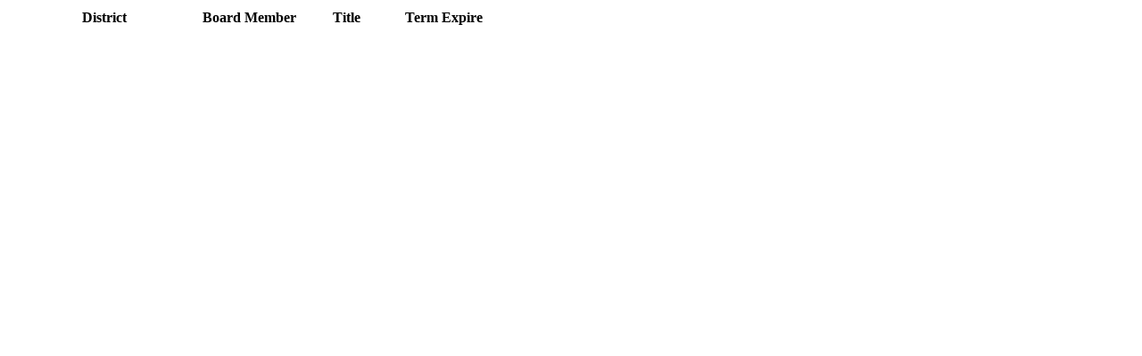

--- FILE ---
content_type: text/html
request_url: https://www.dot.ga.gov/AboutGeorgia/Board/Pages/boardmember_list_tabs.html
body_size: 2157
content:
<div id="boardmembers">
    <table class="GDOTtable tablesaw" data-tablesaw-mode="stack">
        <thead>
            <tr>
                <th style="width: 40%;">
                    District
                </th>
                <th style="width: 20%;">
                    Board Member
                </th>
                <th style="width: 20%;">
                    Title
                </th>
                <th style="width: 20%;">
                    Term Expire
                </th>
            </tr>
        </thead>
        <tbody>
        </tbody>
    </table>
</div>
<script type="text/javascript">
    $(document).ready(function () {
        GetBoardMembers();
    });

    function GetBoardMembers() {

        var method = "GetListItems";
        var list = "Members";
        var fieldsToRead = "<ViewFields><FieldRef Name='District' /><FieldRef Name='Board_x0020_Member' /><FieldRef Name='Title' /><FieldRef Name='Term_x0020_Expire' /><FieldRef Name='Order0' /></ViewFields>";
        var query = "<Query><OrderBy><FieldRef Name='Order0'/></OrderBy></Query>";
        var i = 0;
        $().SPServices({
            operation: method,
            async: false,
            listName: list,
            webURL: "/AboutGeorgia/Board",
            CAMLViewFields: fieldsToRead,
            CAMLQueryOptions: "<QueryOptions><ViewAttributes Scope='Recursive'/></QueryOptions>",
            CAMLQuery: query,
            completefunc: function (xData, Status) {
                $(xData.responseXML).SPFilterNode("z:row").each(function () {
                    AddFormtoTable($(this).attr("ows_District"), $(this).attr("ows_Board_x0020_Member"), $(this).attr("ows_Title"), $(this).attr("ows_Term_x0020_Expire"), i);
                    i++;
                });
            }
        });
    }
    function AddFormtoTable(district, member, title, term, i) {
        var newtitle = "";
        if (title) {
            newtitle = title;
        }

        if (isEven(i)) {
            $("#boardmembers .GDOTtable tbody").append("<tr class='evenrow'><td><b class='tablesaw-cell-label'>District</b><span class='tablesaw-cell-content'><a href='" + district.split(", ")[0] + "'>" + district.split(", ")[1]
            + "</a></span></td><td><b class='tablesaw-cell-label'>Board Member</b><span class='tablesaw-cell-content'>" + member
            + "</span></td><td><b class='tablesaw-cell-label'>Title</b><span class='tablesaw-cell-content'>" + newtitle
            + "</span></td><td><b class='tablesaw-cell-label'>Term Expire</b><span class='tablesaw-cell-content'>" + term
            + "</span></td></tr>");
        }
        else {
            $("#boardmembers .GDOTtable tbody").append("<tr><td><b class='tablesaw-cell-label'>District</b><span class='tablesaw-cell-content'><a href='" + district.split(", ")[0] + "'>" + district.split(", ")[1]
            + "</a></span></td><td><b class='tablesaw-cell-label'>Board Member</b><span class='tablesaw-cell-content'>" + member
            + "</span></td><td><b class='tablesaw-cell-label'>Title</b><span class='tablesaw-cell-content'>" + newtitle
            + "</span></td><td><b class='tablesaw-cell-label'>Term Expire</b><span class='tablesaw-cell-content'>" + term
            + "</span></td></tr>");
        }
    }
    function isEven(value) {
        return (value % 2 == 0);
    }

</script>
<html xmlns:mso="urn:schemas-microsoft-com:office:office" xmlns:msdt="uuid:C2F41010-65B3-11d1-A29F-00AA00C14882"><head>
<!--[if gte mso 9]><xml>
<mso:CustomDocumentProperties>
<mso:PublishingContact msdt:dt="string"></mso:PublishingContact>
<mso:ParentNavMenuItem msdt:dt="string"></mso:ParentNavMenuItem>
<mso:PublishingPageContent msdt:dt="string"></mso:PublishingPageContent>
<mso:SeoBrowserTitle msdt:dt="string"></mso:SeoBrowserTitle>
<mso:SeoKeywords msdt:dt="string"></mso:SeoKeywords>
<mso:ArticleStartDate msdt:dt="string"></mso:ArticleStartDate>
<mso:PublishingRollupImage msdt:dt="string"></mso:PublishingRollupImage>
<mso:TemplateUrl msdt:dt="string"></mso:TemplateUrl>
<mso:Audience msdt:dt="string"></mso:Audience>
<mso:Page_x0020_Content_x0020_Four0 msdt:dt="string"></mso:Page_x0020_Content_x0020_Four0>
<mso:ComplianceAssetId msdt:dt="string"></mso:ComplianceAssetId>
<mso:ArticleByLine msdt:dt="string"></mso:ArticleByLine>
<mso:PublishingImageCaption msdt:dt="string"></mso:PublishingImageCaption>
<mso:PublishingContactEmail msdt:dt="string"></mso:PublishingContactEmail>
<mso:NavMenuItemLevel msdt:dt="string"></mso:NavMenuItemLevel>
<mso:ListedInMenuNav msdt:dt="string">No</mso:ListedInMenuNav>
<mso:Page_x0020_Content_x0020_Three msdt:dt="string"></mso:Page_x0020_Content_x0020_Three>
<mso:xd_Signature msdt:dt="string"></mso:xd_Signature>
<mso:PublishingPageImage msdt:dt="string"></mso:PublishingPageImage>
<mso:SummaryLinks msdt:dt="string"></mso:SummaryLinks>
<mso:Page_x0020_Content_x0020_Four msdt:dt="string"></mso:Page_x0020_Content_x0020_Four>
<mso:Page_x0020_Content_x0020_FourA msdt:dt="string"></mso:Page_x0020_Content_x0020_FourA>
<mso:NavMenuItemURL msdt:dt="string"></mso:NavMenuItemURL>
<mso:Page_x0020_Content_x0020_One msdt:dt="string"></mso:Page_x0020_Content_x0020_One>
<mso:xd_ProgID msdt:dt="string"></mso:xd_ProgID>
<mso:PublishingStartDate msdt:dt="string"></mso:PublishingStartDate>
<mso:PublishingExpirationDate msdt:dt="string"></mso:PublishingExpirationDate>
<mso:PublishingContactPicture msdt:dt="string"></mso:PublishingContactPicture>
<mso:PublishingVariationGroupID msdt:dt="string"></mso:PublishingVariationGroupID>
<mso:SummaryLinks2 msdt:dt="string"></mso:SummaryLinks2>
<mso:RobotsNoIndex msdt:dt="string"></mso:RobotsNoIndex>
<mso:PublishingVariationRelationshipLinkFieldID msdt:dt="string"></mso:PublishingVariationRelationshipLinkFieldID>
<mso:ContentTypeId msdt:dt="string">0x010100C568DB52D9D0A14D9B2FDCC96666E9F2007948130EC3DB064584E219954237AF390047BC9775DFF6504C9A7122AB513CB2B8008B8292C36CAD5C44A1403DC81F7E620D</mso:ContentTypeId>
<mso:SeoMetaDescription msdt:dt="string"></mso:SeoMetaDescription>
<mso:PublishingContactName msdt:dt="string"></mso:PublishingContactName>
<mso:_SourceUrl msdt:dt="string"></mso:_SourceUrl>
<mso:_SharedFileIndex msdt:dt="string"></mso:_SharedFileIndex>
<mso:Comments msdt:dt="string"></mso:Comments>
<mso:PublishingPageLayout msdt:dt="string"></mso:PublishingPageLayout>
<mso:Page_x0020_Content_x0020_Two msdt:dt="string"></mso:Page_x0020_Content_x0020_Two>
<mso:Navigable msdt:dt="string">Yes</mso:Navigable>
<mso:HeaderStyleDefinitions msdt:dt="string"></mso:HeaderStyleDefinitions>
<mso:display_urn_x003a_schemas-microsoft-com_x003a_office_x003a_office_x0023_Editor msdt:dt="string">Namburi, Subhash</mso:display_urn_x003a_schemas-microsoft-com_x003a_office_x003a_office_x0023_Editor>
</mso:CustomDocumentProperties>
</xml><![endif]-->
<title></title></head>